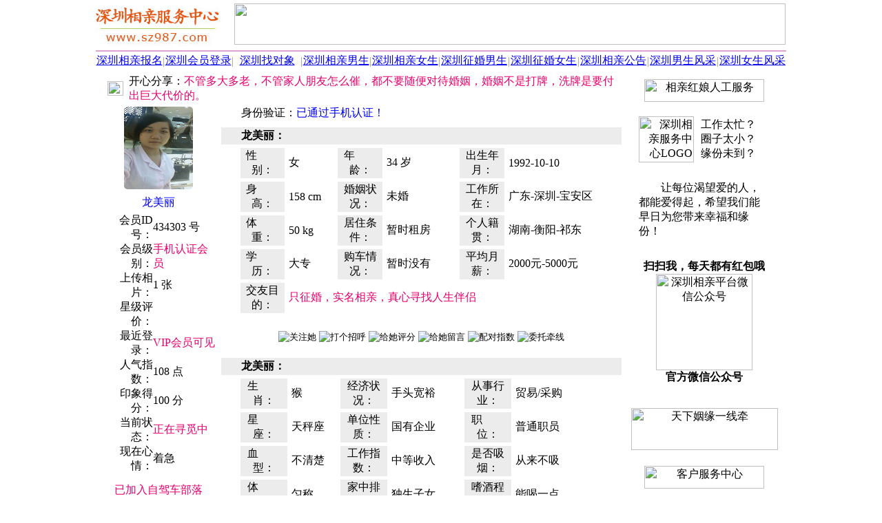

--- FILE ---
content_type: text/html; Charset=UTF-8
request_url: https://www.sz987.com/434303.html
body_size: 8719
content:
<HTML><HEAD><meta http-equiv="Content-Type" content="text/html; charset=UTF-8" /><meta http-equiv="Content-Language" content="zh-cn" /><meta http-equiv="x-dns-prefetch-control" content="on" /><link rel="dns-prefetch" href="https://img.fj987.com/" /><META HTTP-EQUIV="Pragma" CONTENT="no-cache"><META http-equiv="Cache-Control" content="no-transform" /><META http-equiv="Cache-Control" content="no-siteapp" /><META http-equiv="X-UA-Compatible" content="webkit|ie-comp|ie-stand|Edge" /><META name="renderer" content="webkit|ie-comp|ie-stand" /><meta name="location" content="province=广东;city=深圳"><meta name="classification" content="深圳相亲,深圳征婚,深圳婚恋"><link rel="shortcut icon" href="recycler/zimages/favicon.ico"><link rel="bookmark" href="recycler/zimages/favicon.ico"><LINK HREF="recycler/zcss/read.css" rel="stylesheet" type="text/css"><META name="Keywords" content="龙美丽,深圳未婚女34岁,深圳相亲网" /><META Name="description" Content="龙美丽(深圳，未婚，女士，大专学历，年龄34岁)正在交友，深圳相亲服务中心是深圳地区大型专业的交友平台，深圳相亲服务中心为深圳地区的单身男女提供专业的深圳交友服务。龙美丽正在交友。" /><TITLE>龙美丽-深圳34岁未婚女-深圳相亲网 - 深圳相亲服务中心</TITLE></HEAD><BODY BGCOLOR=#FFFFFF LEFTMARGIN=0 TOPMARGIN=0 MARGINWIDTH=0 MARGINHEIGHT=0><TABLE WIDTH=1002 BORDER=0 CELLPADDING=0 CELLSPACING=0 align=center><TR><TD ALIGN=left><TABLE WIDTH=100% BORDER=0 HEIGHT=70 CELLSPACING=0 CELLPADDING=0><TR HEIGHT=70><TD WIDTH=200 ALIGN=left><A HREF="https://www.sz987.com"><IMG SRC="images/logo.jpg" WIDTH=180 HEIGHT=64 BORDER=0 TITLE="深圳相亲服务中心" alt="深圳相亲服务中心"></A></TD><TD ALIGN=center><IMG HEIGHT=60 WIDTH=800 SRC="recycler/zimages/banner4.jpg" BORDER=0></TD></TR></TABLE></TD></TR><TR><TD height=3></TD></TR><TR><TD height=2 bgcolor=#E1A2D1></TD></TR><TR><TD><TABLE WIDTH=100% BORDER=0 CELLPADDING=0 CELLSPACING=0 ALIGN=center BACKGROUND="recycler/zimages/top_bg.jpg"><TR HEIGHT=28 ALIGN=center><TD WIDTH=100><A CLASS="topz" TARGET=_blank HREF="register.php?c_tp=&cKey=%E6%B7%B1%E5%9C%B3" TITLE="深圳相亲报名">深圳相亲报名</A></TD><TD WIDTH=1><FONT COLOR=#989898>|</FONT></TD><TD WIDTH=100><A CLASS="topz" TARGET=_blank HREF="login.html" TITLE="深圳会员登录">深圳会员登录</A></TD><TD WIDTH=1><FONT COLOR=#989898>|</FONT></TD><TD WIDTH=100 ALIGN=center><A CLASS="topz" TARGET=_blank href="search.php?c_tp=&cKey=%E6%B7%B1%E5%9C%B3" TITLE="深圳找对象">深圳找对象</A></TD><TD WIDTH=1><FONT COLOR=#989898>|</FONT></TD><TD WIDTH=100><A CLASS="topz" TARGET=_blank HREF="slist0210_8_1_0.html" TITLE="深圳相亲男生会员">深圳相亲男生</A></TD><TD WIDTH=1><FONT COLOR=#989898>|</FONT></TD><TD WIDTH=100><A CLASS="topz" TARGET=_blank HREF="slist0220_8_1_0.html" TITLE="深圳相亲女生会员">深圳相亲女生</A></TD><TD WIDTH=1><FONT COLOR=#989898>|</FONT></TD><TD WIDTH=100><A CLASS="topz" TARGET=_blank HREF="slist0210_6_1_0.html" TITLE="深圳征婚男生会员">深圳征婚男生</A></TD><TD WIDTH=1><FONT COLOR=#989898>|</FONT></TD><TD WIDTH=100><A CLASS="topz" TARGET=_blank HREF="slist0220_6_1_0.html" TITLE="深圳征婚女生会员">深圳征婚女生</A></TD><TD WIDTH=1><FONT COLOR=#989898>|</FONT></TD><TD WIDTH=100><A CLASS="topz" TARGET=_blank HREF="spub0110_0_1_0.html" TITLE="深圳相亲公告">深圳相亲公告</A></TD><TD WIDTH=1><FONT COLOR=#989898>|</FONT></TD><TD WIDTH=100 ALIGN=center><A CLASS="topz" TARGET=_blank HREF="slist3111_0_1_0.html" TITLE="深圳相亲男士风采">深圳男生风采</A></TD><TD WIDTH=1><FONT COLOR=#989898>|</FONT></TD><TD WIDTH=100><A CLASS="topz" TARGET=_blank HREF="slist3101_0_1_0.html" TITLE="深圳相亲女士风采">深圳女生风采</A></TD></TR></TABLE></TD></TR><TR><TD HEIGHt=5></TD></TR></TABLE><TABLE CELLSPACING=0 CELLPADDING=0 WIDTH=1002 BORDER=0 ALIGN=CENTER><TR><TD ROWSPAN=2 WIDTH=3></TD><TD COLSPAN=2 HEIGHT=40 WIDTH=767 VALIGN=top ALIGN=CENTER><TABLE WIDTH=100% BORDER=0 CELLPADDING=0 CELLSPACING=0><TR><TD WIDTH=5></TD><TD BACKGROUND="recycler/zimages/gaobg1.jpg" HEIGHT=35 VALIGN=middle><TABLE WIDTH=100% BORDER=0 CELLPADDING=0 CELLSPACING=0><TR><TD WIDTH=40 VALIGN=middle ALIGN=CENTER><IMG BORDER=0 src="recycler/zimages/Male0.gif" WIDTH=23 HEIGHT=21></TD><TD>开心分享：<FONT COLOR=#E8006D>不管多大多老，不管家人朋友怎么催，都不要随便对待婚姻，婚姻不是打牌，洗牌是要付出巨大代价的。</FONT></TD></TR></TABLE></TD><TD WIDTH=4></TD></TR></TABLE></TD><TD ROWSPAN=2 WIDTH=232 VALIGN=top ALIGN=CENTER><TABLE WIDTH=222 BORDER=0 ALIGN=CENTER CELLPADDING=0 CELLSPACING=0><TR><TD HEIGHT=7 BACKGROUND="recycler/zimages/linez_right_top.jpg" CLASS=backgroundImage></TD></TR></TABLE><TABLE WIDTH=222 HEIGHT=400 BORDER=0 ALIGN=CENTER CELLPADDING=0 CELLSPACING=0 CLASS=line bordercolor=#D5D5D5><TR><TD ALIGN=CENTER><IMG BORDER=0 SRC="recycler/zimages/right042011.gif" WIDTH=174 HEIGHT=33 TITLE="相亲红娘人工服务"></TD></TR><TR><TD valign=top><TABLE WIDTH=200 BORDER=0 CELLPADDING=5 CELLSPACING=0 ALIGN=CENTER><TR><TD HEIGHT=110 WIDTH=80 align=right><IMG BORDER=0 SRC="recycler/zimages/right042012.png" WIDTH=80 HEIGHT=67 TITLE="深圳相亲服务中心LOGO" alt="深圳相亲服务中心LOGO"></TD><TD align=left WIDTH=120>工作太忙？<br>圈子太小？<BR>缘份未到？</TD></TR><TR><TD align=left COLSPAN=2 CLASS=rightfont1>　　让每位渴望爱的人，都能爱得起，希望我们能早日为您带来幸福和缘份！</TD></TR><TR><TD COLSPAN=2 ALIGN=CENTER height=230><TABLE WIDTH=100% BORDER=0 CELLPADDING=0 CELLSPACING=0><TR><TD HEIGHT=20></TD></TR><TR><TD ALIGN=center><B>扫扫我，每天都有红包哦</B></TD></TR><TR><TD ALIGN=center><IMG src="recycler/zimages/weixin.jpg" WIDTH=140 HEIGHT=140 ALIGN=absMiddle BORDER=0 title="深圳相亲平台微信公众号" alt="深圳相亲平台微信公众号"></TD></TR><TR><TD ALIGN=center><B>官方微信公众号</B></TD></TR><TR><TD HEIGHT=20></TD></TR></TABLE></TD></TR></TABLE></TD></TR><TR><TD HEIGHT=80 VALIGN=middle ALIGN=CENTER><IMG BORDER=0 SRC="recycler/zimages/right042014.jpg" width=213 height=61 TITLE="天下姻缘一线牵"></TD></TR><TR><TD HEIGHT=60 VALIGN=middle ALIGN=CENTER><IMG BORDER=0 SRC="recycler/zimages/right042013.gif" width=174 height=33 TITLE="客户服务中心"></TD></TR><TR><TD VALIGN=TOP><TABLE WIDTH=100% BORDER=0 CELLPADDING=0 CELLSPACING=0><TR><TD HEIGHT=20></TD></TR><TR><TD ALIGN=center><IMG src="recycler/zimages/work.jpg" WIDTH=140 HEIGHT=140 ALIGN=absMiddle BORDER=0 title="官方客服微信" alt="官方客服微信"></TD></TR><TR><TD ALIGN=center><B>官方客服微信</B></TD></TR><TR><TD HEIGHT=20></TD></TR></TABLE><TABLE WIDTH=200 BORDER=0 CELLPADDING=2 CELLSPACING=0 ALIGN=CENTER><TR><TD align=center height=50 CLASS=rightfont2>咨询QQ：100591987 <A TARGET=_blank HREF="tencent://message/?uin=100591987&amp;Site=在线客服&amp;Menu=yes" rel="nofollow"><IMG BORDER=0 SRC="recycler/zimages/qqonline17.gif" width=25 height=17 TITLE="在线QQ咨询"></A></TD></TR><TR><TD HEIGHT=10></TD></TR><TR><TD HEIGHT=160 ALIGN=CENTER><IMG BORDER=0 SRC="recycler/zimages/li13.png" WIDTH=200 HEIGHT=107 alt="深圳相亲服务中心" title="深圳相亲服务中心"></TD></TR></TABLE></TD></TR><TR><TD HEIGHT=20></TD></TR></TABLE><TABLE WIDTH=222 BORDER=0 ALIGN=CENTER CELLPADDING=0 CELLSPACING=0><TR><TD HEIGHT=7 BACKGROUND="recycler/zimages/linez_right_bottom.jpg" class=backgroundImage></TD></TR><TR><TD HEIGHT=15></TD></TR></TABLE><TABLE WIDTH=224 HEIGHT=33 BORDER=0 CELLPADDING=0 CELLSPACING=0><TR><TD HEIGHT=10></TD></TR><TR><TD HEIGHT=33 background="recycler/zimages/linez_right_top100.jpg" CLASS=backgroundImage100></TD></TR></TABLE><TABLE WIDTH=222 BORDER=0 CELLPADDING=0 CELLSPACING=0 CLASS=line bordercolor=#D5D5D5><TR><TD ALIGN=CENTER><TABLE WIDTH=100% BORDER=0 CELLPADDING=0 CELLSPACING=0><TR><TD height=30>&nbsp;·&nbsp;<A HREF="433685.html" TARGET="_blank" CLASS="a01" TITLE="florasss(34岁未婚女)">深圳&nbsp;女&nbsp;34岁&nbsp;大专&nbsp;未婚&nbsp;&nbsp;florasss</A></TD></TR><TR><TD align=center><img src=RECYCLER/zimages/ab.jpg width=222 height=1></TD></TR><TR><TD height=30>&nbsp;·&nbsp;<A HREF="433646.html" TARGET="_blank" CLASS="a01" TITLE="jodie(51岁未婚女)">深圳&nbsp;女&nbsp;51岁&nbsp;大专&nbsp;未婚&nbsp;&nbsp;jodie</A></TD></TR><TR><TD align=center><img src=RECYCLER/zimages/ab.jpg width=222 height=1></TD></TR><TR><TD height=30>&nbsp;·&nbsp;<A HREF="433349.html" TARGET="_blank" CLASS="a01" TITLE="待續(32岁未婚女)">深圳&nbsp;女&nbsp;32岁&nbsp;本科&nbsp;未婚&nbsp;&nbsp;待續</A></TD></TR><TR><TD align=center><img src=RECYCLER/zimages/ab.jpg width=222 height=1></TD></TR><TR><TD height=30>&nbsp;·&nbsp;<A HREF="433310.html" TARGET="_blank" CLASS="a01" TITLE="Lusaa(44岁未婚女)">深圳&nbsp;女&nbsp;44岁&nbsp;本科&nbsp;未婚&nbsp;&nbsp;lusaa</A></TD></TR><TR><TD align=center><img src=RECYCLER/zimages/ab.jpg width=222 height=1></TD></TR><TR><TD height=30>&nbsp;·&nbsp;<A HREF="433088.html" TARGET="_blank" CLASS="a01" TITLE="玻璃美人(38岁未婚女)">深圳&nbsp;女&nbsp;38岁&nbsp;大专&nbsp;未婚&nbsp;&nbsp;玻璃美人</A></TD></TR><TR><TD align=center><img src=RECYCLER/zimages/ab.jpg width=222 height=1></TD></TR><TR><TD height=30>&nbsp;·&nbsp;<A HREF="432310.html" TARGET="_blank" CLASS="a01" TITLE="丽儿(63岁离异女)">深圳&nbsp;女&nbsp;63岁&nbsp;本科&nbsp;离异&nbsp;&nbsp;丽儿</A></TD></TR><TR><TD align=center><img src=RECYCLER/zimages/ab.jpg width=222 height=1></TD></TR><TR><TD height=30>&nbsp;·&nbsp;<A HREF="431567.html" TARGET="_blank" CLASS="a01" TITLE="雨夜(45岁未婚女)">深圳&nbsp;女&nbsp;45岁&nbsp;本科&nbsp;未婚&nbsp;&nbsp;雨夜</A></TD></TR><TR><TD align=center><img src=RECYCLER/zimages/ab.jpg width=222 height=1></TD></TR><TR><TD height=30>&nbsp;·&nbsp;<A HREF="431449.html" TARGET="_blank" CLASS="a01" TITLE="juan(56岁离异女)">深圳&nbsp;女&nbsp;56岁&nbsp;大专&nbsp;离异&nbsp;&nbsp;juan</A></TD></TR><TR><TD align=center><img src=RECYCLER/zimages/ab.jpg width=222 height=1></TD></TR><TR><TD height=30>&nbsp;·&nbsp;<A HREF="431010.html" TARGET="_blank" CLASS="a01" TITLE="jenny(37岁未婚女)">深圳&nbsp;女&nbsp;37岁&nbsp;大专&nbsp;未婚&nbsp;&nbsp;jenny</A></TD></TR><TR><TD align=center><img src=RECYCLER/zimages/ab.jpg width=222 height=1></TD></TR><TR><TD height=30>&nbsp;·&nbsp;<A HREF="430884.html" TARGET="_blank" CLASS="a01" TITLE="山风(39岁未婚女)">深圳&nbsp;女&nbsp;39岁&nbsp;大专&nbsp;未婚&nbsp;&nbsp;山风</A></TD></TR><TR><TD align=center><img src=RECYCLER/zimages/ab.jpg width=222 height=1></TD></TR><TR><TD height=30>&nbsp;·&nbsp;<A HREF="430269.html" TARGET="_blank" CLASS="a01" TITLE="呵呵(40岁未婚女)">深圳&nbsp;女&nbsp;40岁&nbsp;大专&nbsp;未婚&nbsp;&nbsp;呵呵</A></TD></TR><TR><TD align=center><img src=RECYCLER/zimages/ab.jpg width=222 height=1></TD></TR><TR><TD height=30>&nbsp;·&nbsp;<A HREF="428058.html" TARGET="_blank" CLASS="a01" TITLE="找对象(48岁丧偶女)">深圳&nbsp;女&nbsp;48岁&nbsp;大专&nbsp;丧偶&nbsp;&nbsp;找对象</A></TD></TR><TR><TD align=center><img src=RECYCLER/zimages/ab.jpg width=222 height=1></TD></TR><TR><TD height=30>&nbsp;·&nbsp;<A HREF="425965.html" TARGET="_blank" CLASS="a01" TITLE="HUAN(36岁未婚女)">深圳&nbsp;女&nbsp;36岁&nbsp;大专&nbsp;未婚&nbsp;&nbsp;huan</A></TD></TR><TR><TD align=center><img src=RECYCLER/zimages/ab.jpg width=222 height=1></TD></TR><TR><TD height=30>&nbsp;·&nbsp;<A HREF="425284.html" TARGET="_blank" CLASS="a01" TITLE="相遇(57岁离异女)">深圳&nbsp;女&nbsp;57岁&nbsp;大专&nbsp;离异&nbsp;&nbsp;相遇</A></TD></TR><TR><TD align=center><img src=RECYCLER/zimages/ab.jpg width=222 height=1></TD></TR><TR><TD height=30>&nbsp;·&nbsp;<A HREF="423534.html" TARGET="_blank" CLASS="a01" TITLE="cecilia(39岁未婚女)">深圳&nbsp;女&nbsp;39岁&nbsp;本科&nbsp;未婚&nbsp;&nbsp;cecilia</A></TD></TR><TR><TD align=center><img src=RECYCLER/zimages/ab.jpg width=222 height=1></TD></TR><TR><TD height=30>&nbsp;·&nbsp;<A HREF="420809.html" TARGET="_blank" CLASS="a01" TITLE="nova(54岁未婚女)">深圳&nbsp;女&nbsp;54岁&nbsp;本科&nbsp;未婚&nbsp;&nbsp;nova</A></TD></TR><TR><TD align=center><img src=RECYCLER/zimages/ab.jpg width=222 height=1></TD></TR><TR><TD height=30>&nbsp;·&nbsp;<A HREF="418634.html" TARGET="_blank" CLASS="a01" TITLE="dengyinhua(50岁未婚女)">深圳&nbsp;女&nbsp;50岁&nbsp;大专&nbsp;未婚&nbsp;&nbsp;dengyinhu</A></TD></TR><TR><TD align=center><img src=RECYCLER/zimages/ab.jpg width=222 height=1></TD></TR><TR><TD height=30>&nbsp;·&nbsp;<A HREF="417829.html" TARGET="_blank" CLASS="a01" TITLE="美美(50岁离异女)">深圳&nbsp;女&nbsp;50岁&nbsp;大专&nbsp;离异&nbsp;&nbsp;美美</A></TD></TR><TR><TD align=center><img src=RECYCLER/zimages/ab.jpg width=222 height=1></TD></TR><TR><TD height=30>&nbsp;·&nbsp;<A HREF="415250.html" TARGET="_blank" CLASS="a01" TITLE="影子(44岁离异女)">深圳&nbsp;女&nbsp;44岁&nbsp;大专&nbsp;离异&nbsp;&nbsp;影子</A></TD></TR></TABLE></TD></TR></TABLE><TABLE WIDTH=222 BORDER=0 ALIGN=CENTER CELLPADDING=0 CELLSPACING=0><TR><TD BACKGROUND="recycler/zimages/linez_right_bottom.jpg" CLASS=backgroundImage></TD></TR><TR><TD HEIGHT=10></TD></TR></TABLE></TD><TD ROWSPAN=2 WIDTH=3></TD></TR><TR><TD WIDTH=175 VALIGN=top ALIGN=CENTER><TABLE WIDTH=165 BORDER=0 ALIGN=center CELLPADDING=0 CELLSPACING=0><TR><TD BACKGROUND="recycler/zimages/linez_left_top.jpg" CLASS=backgroundImage></TD></TR></TABLE><TABLE WIDTH=165 BORDER=0 ALIGN=center CELLPADDING=0 CELLSPACING=0 CLASS=line><TR><TD HEIGHT=130 VALIGN=middle ALIGN=center COLSPAN=2><A HREF="rp434303.html" TARGET=_blank TITLE="点击查看相片" rel="nofollow"><IMG BORDER=0 SRC="picshow.php?pim=5964659375821f7c&Uid=434303&picsize=4&picno=1"  WIDTH=100 HEIGHT=120 BORDER=0 galleryimg=no onMouseOver='showpic("Bigs","434303","1")' onMouseOut='hidpic("Bigs")' style='-webkit-border-radius: 5px; -moz-border-radius: 5px; -o-border-radius: 5px; -ms-border-radius: 5px; border-radius: 5px;'></A><div id="Bigs"></div></TD></TR><TR HEIGHT=30><TD COLSPAN=2 ALIGN=center><font color="#0000ff">龙美丽</font></TD></TR><TR HEIGHT=26><TD WIDTH=76 ALIGN=right>会员ID号：</TD><TD WIDTH=89>434303 号</TD></TR><TR HEIGHT=26><TD ALIGN=right>会员级别：</TD><TD><font color=#E8006D>手机认证会员</font></TD></TR><TR HEIGHT=26><TD ALIGN=right>上传相片：</TD><TD>1 张</TD></TR><TR HEIGHT=26><TD ALIGN=right>星级评价：</TD><TD><IMG BORDER=0 SRC="recycler/zimages/level1.gif" WIDTH=55 HEIGHT=12></TD></TR><TR HEIGHT=26><TD ALIGN=right>最近登录：</TD><TD><FONT COLOR=#E8006D><font color=#E8006D>VIP会员可见</font></FONT></TD></TR><TR HEIGHT=26><TD ALIGN=right>人气指数：</TD><TD>108 点</TD></TR><TR HEIGHT=26><TD ALIGN=right>印象得分：</TD><TD>100 分</TD></TR><TR HEIGHT=26><TD ALIGN=right>当前状态：</TD><TD><FONT COLOR=#E8006D>正在寻觅中</FONT></TD></TR><TR HEIGHT=26><TD ALIGN=right>现在心情：</TD><TD>着急</TD></TR></TABLE><TABLE WIDTH=165 BORDER=0 ALIGN=center CELLPADDING=0 CELLSPACING=0><TR><TD BACKGROUND="recycler/zimages/linez_left_bottom.jpg" CLASS=backgroundImage></TD></TR></TABLE><TABLE WIDTH=165 BORDER=0 ALIGN=CENTER CELLPADDING=0 CELLSPACING=0><TR><TD HEIGHT=10></TD></TR><TR><TD BACKGROUND="recycler/zimages/linez_left_top.jpg" class=backgroundImage></TD></TR></TABLE><TABLE WIDTH=165 BORDER=0 ALIGN=CENTER CELLPADDING=0 CELLSPACING=0 CLASS=line><TR><TD HEIGHT=30 ALIGN=CENTER CLASS=line1><FONT color=#E8006D>已加入自驾车部落</FONT></TD></TR><TR><TD HEIGHT=30 ALIGN=CENTER CLASS=line1><FONT color=#E8006D>喜欢瑜珈、美容</FONT></TD></TR><TR><TD HEIGHT=30 ALIGN=CENTER CLASS=line1><FONT color=#E8006D>常登山、打球、游泳</FONT></TD></TR><TR><TD HEIGHT=30 ALIGN=CENTER CLASS=line1><FONT color=#E8006D>喜欢和朋友泡温泉</FONT></TD></TR><TR><TD HEIGHT=30 ALIGN=CENTER CLASS=line1><FONT color=#E8006D>喜欢K歌、美食</FONT></TD></TR><TR><TD HEIGHT=7></TD></TR><TR><TD HEIGHT=20 ALIGN=CENTER><FONT color=#E8006D>非征婚会员</FONT></TD></TR></TABLE><TABLE WIDTH=165 BORDER=0 ALIGN=CENTER CELLPADDING=0 CELLSPACING=0><TR><TD BACKGROUND="recycler/zimages/linez_left_bottom.jpg" class=backgroundImage></TD></TR></TABLE></TD><TD WIDTH=589 VALIGN=top ALIGN=CENTER><TABLE WIDTH=581 BORDER=0 ALIGN=CENTER CELLPADDING=0 CELLSPACING=0><TR><TD BACKGROUND="recycler/zimages/linez_middle_top.jpg" CLASS=BackgroundImage></TD></TR></TABLE><TABLE WIDTH=581 BORDER=0 ALIGN=CENTER CELLPADDING=0 CELLSPACING=0 CLASS=line BORDERCOLOR=#D5D5D5><TR><TD VALIGN=middle HEIGHT=30>　<IMG WIDTH=9 HEIGHT=9 src="recycler/zimages/dot3.gif" BORDER=0> 身份验证：<FONT COLOR=#0000FF>已通过手机认证！</FONT>　　　　　　　　　　　　　　　　　　　　</TD></TR><TR><TD HEIGHT=5></TD></TR><TR><TD VALIGN=middle HEIGHT=25 BGCOLOR=#ECECEC>　<IMG WIDTH=9 HEIGHT=9 src="recycler/zimages/arrow.jpg" BORDER=0> <B>龙美丽：</B></TD></TR><TR><TD VALIGN=top ALIGN=CENTER><TABLE WIDTH=535 BORDER=0 CELLPADDING=1 CELLSPACING=5><TR><TD HEIGHT=28 WIDTH=75 BGCOLOR=#ECECEC ALIGN=CENTER>性　　别：</TD><TD WIDTH=65>女</TD><TD BGCOLOR=#ECECEC WIDTH=75 ALIGN=CENTER>年　　龄：</TD><TD WIDTH=100>34 岁</TD><TD BGCOLOR=#ECECEC ALIGN=CENTER WIDTH=75>出生年月：</TD><TD WIDTH=135>1992-10-10</TD></TR><TR><TD HEIGHT=28 BGCOLOR=#ECECEC ALIGN=CENTER>身　　高：</TD><TD>158 cm</TD><TD BGCOLOR=#ECECEC ALIGN=CENTER>婚姻状况：</TD><TD>未婚</TD><TD BGCOLOR=#ECECEC ALIGN=CENTER>工作所在：</TD><TD>广东-深圳-宝安区</TD></TR><TR><TD HEIGHT=28 BGCOLOR=#ECECEC ALIGN=CENTER>体　　重：</TD><TD>50 kg</TD><TD BGCOLOR=#ECECEC ALIGN=CENTER>居住条件：</TD><TD>暂时租房</TD><TD BGCOLOR=#ECECEC ALIGN=CENTER>个人籍贯：</TD><TD>湖南-衡阳-祁东</TD></TR><TR><TD HEIGHT=28 BGCOLOR=#ECECEC ALIGN=CENTER>学　　历：</TD><TD>大专</TD><TD BGCOLOR=#ECECEC ALIGN=CENTER>购车情况：</TD><TD>暂时没有</TD><TD BGCOLOR=#ECECEC ALIGN=CENTER>平均月薪：</TD><TD>2000元-5000元</TD></TR><TR><TD HEIGHT=28 BGCOLOR=#ECECEC ALIGN=CENTER>交友目的：</TD><TD COLSPAN=5><FONT COLOR=#E8006D>只征婚，实名相亲，真心寻找人生伴侣</FONT></TD></TR></TABLE></TD></TR><TR><TD HEIGHT=60 VALIGN=middle ALIGN=CENTER><INPUT TYPE="image" SRC="recycler/zimages/let20.jpg" onClick="click_this_input(434303,1,1)" TITLE="关注她">&nbsp;<INPUT TYPE="image" SRC="recycler/zimages/let1.jpg" onClick="click_this_input(434303,1,2)" TITLE="打个招呼">&nbsp;<INPUT TYPE="image" SRC="recycler/zimages/let40.jpg" onClick="click_this_input(434303,1,3)" TITLE="给她评分">&nbsp;<INPUT TYPE="image" SRC="recycler/zimages/let30.jpg" onClick="window.open('ms0434303.html','_blank')" TITLE="给她留言">&nbsp;<INPUT TYPE="image" SRC="recycler/zimages/let5.jpg" onClick="window.open('rt434303.html','_blank')" TITLE="配对指数">&nbsp;<INPUT TYPE="image" SRC="recycler/zimages/let62.jpg" onClick="click_this_input(434303,1,4)" TITLE="委托牵线"></TD></TR><TR><TD VALIGN=middle ALIGN=CENTER id="readinfo1"></TD></TR><TR><TD VALIGN=middle HEIGHT=25 BGCOLOR=#ECECEC>　<IMG WIDTH=9 HEIGHT=9 src="recycler/zimages/arrow.jpg" BORDER=0> <B>龙美丽：</B></TD></TR><TR><TD VALIGN=top><TABLE WIDTH=535 BORDER=0 ALIGN=CENTER CELLPADDING=1 CELLSPACING=5><TR><TD HEIGHT=28 WIDTH=75 BGCOLOR=#ECECEC ALIGN=CENTER>生　　肖：</TD><TD WIDTH=65>猴</TD><TD BGCOLOR=#ECECEC WIDTH=75 ALIGN=CENTER>经济状况：</TD><TD WIDTH=100>手头宽裕</TD><TD BGCOLOR=#ECECEC WIDTH=75 ALIGN=CENTER>从事行业：</TD><TD WIDTH=125>贸易/采购</TD></TR><TR><TD HEIGHT=28 BGCOLOR=#ECECEC ALIGN=CENTER>星　　座：</TD><TD>天秤座</TD><TD BGCOLOR=#ECECEC ALIGN=CENTER>单位性质：</TD><TD>国有企业</TD><TD BGCOLOR=#ECECEC ALIGN=CENTER>职　　位：</TD><TD>普通职员</TD></TR><TR><TD HEIGHT=28 BGCOLOR=#ECECEC ALIGN=CENTER>血　　型：</TD><TD>不清楚</TD><TD BGCOLOR=#ECECEC ALIGN=CENTER>工作指数：</TD><TD>中等收入</TD><TD BGCOLOR=#ECECEC ALIGN=CENTER>是否吸烟：</TD><TD>从来不吸</TD></TR><TR><TD HEIGHT=28 BGCOLOR=#ECECEC ALIGN=CENTER>体　　型：</TD><TD>匀称</TD><TD BGCOLOR=#ECECEC ALIGN=CENTER>家中排行：</TD><TD>独生子女</TD><TD BGCOLOR=#ECECEC ALIGN=CENTER>嗜酒程度：</TD><TD>能喝一点</TD></TR><TR><TD HEIGHT=28 BGCOLOR=#ECECEC ALIGN=CENTER>相貌气质：</TD><TD>孝顺贤淑</TD><TD BGCOLOR=#ECECEC ALIGN=CENTER>生活模式：</TD><TD>小资生活</TD><TD BGCOLOR=#ECECEC ALIGN=CENTER>儿女状况：</TD><TD>还没有小孩</TD></TR><TR><TD HEIGHT=28 BGCOLOR=#ECECEC ALIGN=CENTER>民　　族：</TD><TD>汉族</TD><TD BGCOLOR=#ECECEC ALIGN=CENTER>宗教信仰：</TD><TD>无宗教信仰</TD><TD BGCOLOR=#ECECEC ALIGN=CENTER>是否养育：</TD><TD>视情况而定</TD></TR></TABLE></TD></TR><TR><TD VALIGN=middle HEIGHT=25 BGCOLOR=#ECECEC>　<IMG WIDTH=9 HEIGHT=9 src="recycler/zimages/arrow.jpg" BORDER=0> <B>内心独白：</B></TD></TR><TR><TD VALIGN=top><TABLE WIDTH=540 BORDER=0 ALIGN=CENTER CELLPADDING=1 CELLSPACING=5><TR><TD CLASS=listfont2>　　此人比较懒，什么也没填！</TD></TR><TR><TD HEIGHT=5></TD></TR></TABLE></TD></TR><TR><TD VALIGN=middle HEIGHT=25 BGCOLOR=#ECECEC>　<IMG WIDTH=9 HEIGHT=9 src="recycler/zimages/arrow.jpg" BORDER=0> <B>择友要求：</B>（对方必须具备以下条件）</TD></TR><TR><TD VALIGN=top><TABLE WIDTH=535 BORDER=0 ALIGN=CENTER CELLPADDING=1 CELLSPACING=5><TR><TD HEIGHT=30 WIDTH=75 BGCOLOR=#ECECEC ALIGN=CENTER>性　　别：</TD><TD WIDTH=65>男</TD><TD BGCOLOR=#ECECEC WIDTH=75 ALIGN=CENTER>年龄范围：</TD><TD WIDTH=100>23-30岁</TD><TD BGCOLOR=#ECECEC ALIGN=CENTER WIDTH=75>身高范围：</TD><TD WIDTH=125>168-175cm</TD></TR><TR><TD HEIGHT=30 BGCOLOR=#ECECEC ALIGN=CENTER>学　　历：</TD><TD>无所谓</TD><TD BGCOLOR=#ECECEC ALIGN=CENTER>居住条件：</TD><TD>已购住房</TD><TD BGCOLOR=#ECECEC ALIGN=CENTER>婚　　姻：</TD><TD>未婚</TD></TR><TR><TD HEIGHT=30 BGCOLOR=#ECECEC ALIGN=CENTER>购车情况：</TD><TD>无所谓</TD><TD BGCOLOR=#ECECEC ALIGN=CENTER>经济状况：</TD><TD>无所谓</TD><TD BGCOLOR=#ECECEC ALIGN=CENTER>区域要求：</TD><TD>广东-深圳</TD></TR><TR><TD HEIGHT=30 BGCOLOR=#ECECEC ALIGN=CENTER>特别声明：</TD><TD COLSPAN=5><FONT COLOR=#E8006D>还没有设置！</FONT></TD></TR></TABLE></TD></TR><TR><TD HEIGHT=60 VALIGN=middle ALIGN=CENTER><INPUT TYPE="image" src="recycler/zimages/let20.jpg" onClick="click_this_input(434303,2,1)" TITLE="关注她">&nbsp;<INPUT TYPE="image" src="recycler/zimages/let1.jpg" onClick="click_this_input(434303,2,2)" TITLE="打个招呼">&nbsp;<INPUT TYPE="image" src="recycler/zimages/let40.jpg" onClick="click_this_input(434303,2,3)" TITLE="给她评分">&nbsp;<INPUT TYPE="image" SRC="recycler/zimages/let30.jpg" onClick="window.open('ms0434303.html','_blank')" TITLE="给她留言">&nbsp;<INPUT TYPE="image" SRC="recycler/zimages/let5.jpg" onClick="window.open('rt434303.html','_blank')" TITLE="配对指数">&nbsp;<INPUT TYPE="image" SRC="recycler/zimages/let62.jpg" onClick="click_this_input(434303,2,4)" TITLE="委托牵线"></TD></TR><TR><TD VALIGN=middle ALIGN=CENTER id="readinfo2"></TD></TR><TR><TD VALIGN=middle HEIGHT=25 BGCOLOR=#ECECEC>　<IMG WIDTH=9 HEIGHT=9 src="recycler/zimages/arrow.jpg" BORDER=0> <B>兴趣爱好：</B></TD></TR><TR><TD VALIGN=top><TABLE WIDTH=535 BORDER=0 ALIGN=CENTER CELLPADDING=1 CELLSPACING=5><TR><TD HEIGHT=30 WIDTH=85 BGCOLOR=#ECECEC ALIGN=right>一般的爱好：</TD><TD>K歌，美食，烧烤，泡温泉，聊天</TD></TR><TR><TD HEIGHT=30 BGCOLOR=#ECECEC ALIGN=right>喜爱的运动：</TD><TD>游泳，瑜珈</TD></TR><TR><TD HEIGHT=30 BGCOLOR=#ECECEC ALIGN=right>喜爱的季节：</TD><TD>春季，夏季，秋季，冬季</TD></TR><TR><TD HEIGHT=30 BGCOLOR=#ECECEC ALIGN=right>喜爱的电影：</TD><TD>喜剧片，爱情片，动作片，恐怖片，伦理片，悬疑片，探险片</TD></TR><TR><TD HEIGHT=30 BGCOLOR=#ECECEC ALIGN=right>喜爱的音乐：</TD><TD>流行音乐，古典音乐，民族音乐，HipHop/慢摇，爵士/蓝调</TD></TR></TABLE></TD></TR><TR><TD VALIGN=middle HEIGHT=25 BGCOLOR=#ECECEC>　<IMG WIDTH=9 HEIGHT=9 src="recycler/zimages/arrow.jpg" BORDER=0> <B>性格特征：</B></TD></TR><TR><TD VALIGN=top><TABLE WIDTH=500 BORDER=0 ALIGN=CENTER CELLPADDING=1 CELLSPACING=5><TR><TD>开朗大方，风趣幽默，淡泊名利，温柔体贴，乐观，耿直，独立，热心</TD></TR><TR HEIGHT=5><TD></TD></TR></TABLE></TD></TR><TR><TD VALIGN=middle HEIGHT=25 BGCOLOR=#ECECEC>　<IMG WIDTH=9 HEIGHT=9 src="recycler/zimages/arrow.jpg" BORDER=0> <B>语言能力：</B></TD></TR><TR><TD VALIGN=top><TABLE WIDTH=500 BORDER=0 ALIGN=CENTER CELLPADDING=1 CELLSPACING=5><TR><TD>普通话，本地话，英语</TD></TR><TR HEIGHT=5><TD></TD></TR></TABLE></TD></TR><TR><TD HEIGHT=60 VALIGN=middle ALIGN=CENTER><INPUT TYPE="image" src="recycler/zimages/let20.jpg" onClick="click_this_input(434303,3,1)" TITLE="关注她">&nbsp;<INPUT TYPE="image" src="recycler/zimages/let1.jpg" onClick="click_this_input(434303,3,2)" TITLE="打个招呼">&nbsp;<INPUT TYPE="image" src="recycler/zimages/let40.jpg" onClick="click_this_input(434303,3,3)" TITLE="给她评分">&nbsp;<INPUT TYPE="image" SRC="recycler/zimages/let30.jpg" onClick="window.open('ms0434303.html','_blank')" TITLE="给她留言">&nbsp;<INPUT TYPE="image" SRC="recycler/zimages/let5.jpg" onClick="window.open('rt434303.html','_blank')" TITLE="配对指数">&nbsp;<INPUT TYPE="image" SRC="recycler/zimages/let62.jpg" onClick="click_this_input(434303,3,4)" TITLE="委托牵线"></TD></TR><TR><TD VALIGN=middle ALIGN=CENTER id="readinfo3"></TD></TR><TR><TD VALIGN=middle HEIGHT=25 BGCOLOR=#ECECEC>　<IMG WIDTH=9 HEIGHT=9 src="recycler/zimages/arrow.jpg" BORDER=0> <B>联系方式：</B>　　　　　　　　　　　　　　　</TD></TR><TR><TD VALIGN=top><TABLE WIDTH=535 BORDER=0 ALIGN=CENTER CELLPADDING=1 CELLSPACING=5><TR><TD HEIGHT=25 BGCOLOR=#ECECEC ALIGN=right WIDTH=85>她的手机：</TD><TD ROWSPAN=6 ALIGN=CENTER VALIGN=middle><BR><A HREF="/" CLASS=redfont TITLE="请登录【深圳相亲服务中心】"><h3>您尚未登录</h3><h3>深圳相亲服务中心</h3><h3>sz987.com</h3></A><BR></TD></TR><TR><TD HEIGHT=30 BGCOLOR=#ECECEC ALIGN=right>她的电话：</TD></TR><TR><TD HEIGHT=30 BGCOLOR=#ECECEC ALIGN=right>她的qq号：</TD></TR><TR><TD HEIGHT=30 BGCOLOR=#ECECEC ALIGN=right>她的qq号：</TD></TR><TR><TD HEIGHT=30 BGCOLOR=#ECECEC ALIGN=right>她的微信：</TD></TR><TR><TD HEIGHT=30 BGCOLOR=#ECECEC ALIGN=right>她的邮箱：</TD></TR><TR><TD HEIGHT=30 BGCOLOR=#ECECEC ALIGN=right>友情提醒：</TD><TD ALIGN=CENTER><FONT COLOR=#FF0000>您也可以通过留言信件向她索取联系方式！</FONT></TD></TR></TABLE></TD></TR></TABLE><TABLE WIDTH=581 BORDER=0 ALIGN=CENTER CELLPADDING=0 CELLSPACING=0><TR><TD BACKGROUND="recycler/zimages/linez_middle_bottom.jpg" CLASS=BackgroundImage></TD></TR></TABLE></TD></TR></TABLE><SCRIPT type="text/javascript" src="recycler/zinc/stringxml.js"></SCRIPT><SCRIPT type="text/javascript" src="recycler/zinc/Readtel.js"></SCRIPT><TABLE WIDTH=1002 BORDER=0 ALIGN=CENTER CELLSPACING=0 CELLPADDING=0><TR><TD ALIGN=CENTER><h1><FONT COLOR=#9D9D9D>龙美丽（深圳人，女士，未婚，大专学历，年龄34岁）正在【深圳相亲服务中心】交友，【深圳相亲服务中心】是深圳地区大型专业的交友平台，【深圳相亲服务中心】为深圳地区的未婚、离异、丧偶等单身男女提供专业的深圳交友服务，龙美丽正在交友。</FONT></h1></TD></TR></TABLE><TABLE WIDTH=1002 BORDER=0 align=center CELLPADDING=0 CELLSPACING=0><TR><TD HEIGHT=9></TD></TR><TR><TD><IMG SRC="recycler/zimages/bottom1.gif" WIDTH=1002 HEIGHT=9 alt="交友征婚"></TD></TR><TR><TD BACKGROUND="recycler/zimages/bottom2.gif" HEIGHT=41><TABLE WIDTH=100%  BORDER=0 CELLSPACING=0 CELLPADDING=0><TR><TD WIDTH=17% align=center></TD><TD WIDTH=66% align=center><a href="https://www.sz987.com/PayIndex1.html" rel="nofollow" target=_blank class=bottomz>网站简介</a> -&nbsp;<a href="https://www.sz987.com/PayIndex8.html" rel="nofollow" target=_blank class=bottomz>联系方式</a> -&nbsp;<a href="https://www.sz987.com/PayIndex7.html" rel="nofollow" target=_blank class=bottomz>招聘信息</a> -&nbsp;<a href="https://www.sz987.com/PayIndex6.html" rel="nofollow" target=_blank class=bottomz>安全提醒</a> -&nbsp;<a href="https://www.sz987.com/RegzDeclare.php" rel="nofollow" target="_blank" class=bottomz>服务条款</a> -&nbsp;<a href="UserLink.html" target=_blank class=bottomz rel="nofollow">友情链接</a> -&nbsp;<a href="sitemap.html" target="_blank" class=bottomz rel="nofollow">网站地图</a> -&nbsp;<a href="https://www.sz987.com/Yyzz.php" rel="nofollow" target="_blank" class=bottomz>营业执照</a></TD><TD WIDTH=17% align=center><A target=_blank class=bottomz HREF="http://beian.miit.gov.cn/" rel="nofollow">[闽ICP备10000623号]</a></TD></TR></TABLE></TD></TR><TR><TD BACKGROUND="recycler/zimages/bottom3.gif" HEIGHT=25 align=center>&copy;&nbsp;&nbsp;2009-2026&nbsp;&nbsp;深圳相亲服务中心&nbsp;&nbsp;深圳987俱乐部&nbsp;&nbsp;www.sz987.com</TD></TR></TABLE><TABLE><TR><TD HEIGHT=150></TD></TR></TABLE></BODY></HTML>